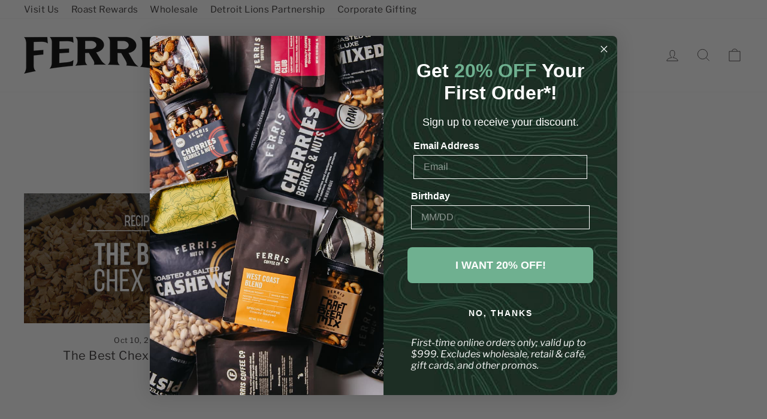

--- FILE ---
content_type: text/json
request_url: https://conf.config-security.com/model
body_size: 85
content:
{"title":"recommendation AI model (keras)","structure":"release_id=0x6a:75:50:40:52:6a:77:40:44:77:6f:39:4e:31:3f:33:72:6e:30:55:55:72:2b:54:24:56:50:52:73;keras;dt3f1c6gwxmiianghafdv7jyitig5k78z67ac2jqysdpe8beu50db67ejbwhh4toenoadjoo","weights":"../weights/6a755040.h5","biases":"../biases/6a755040.h5"}